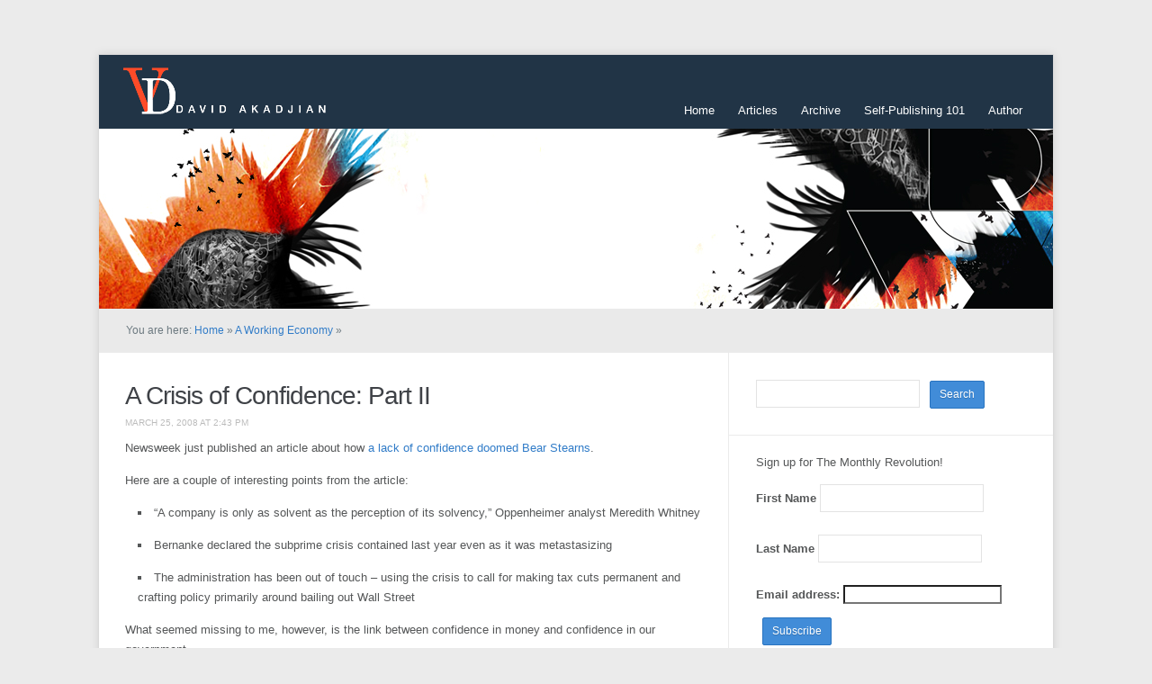

--- FILE ---
content_type: text/html; charset=UTF-8
request_url: http://akadjian.com/2008/03/a-crisis-of-confidence-part-ii/
body_size: 10742
content:
<!DOCTYPE html>
<html xmlns="http://www.w3.org/1999/xhtml" lang="en-US">
<head>
    <meta http-equiv="Content-Type" content="text/html; charset=UTF-8" />
    <meta http-equiv="X-UA-Compatible" content="IE=edge,chrome=1">
	<meta name="viewport" content="width=device-width, initial-scale=1.0">

    <title>David Akadjian  A Crisis of Confidence: Part II</title>
   
    <!-- <title>David Akadjian &#8211; A Crisis of Confidence: Part II</title> -->

     <link rel="stylesheet" type="text/css" href="http://akadjian.com/wp-content/themes/meeta-child/style.css" media="screen" /> 

	<link rel="shortcut icon" href="http://akadjian.com/wp-content/themes/meeta-child/images/favicon.ico" />

	<link rel="pingback" href="http://akadjian.com/xmlrpc.php" /> 

    <meta name='robots' content='max-image-preview:large' />
	<style>img:is([sizes="auto" i], [sizes^="auto," i]) { contain-intrinsic-size: 3000px 1500px }</style>
	<link rel='dns-prefetch' href='//secure.gravatar.com' />
<link rel='dns-prefetch' href='//stats.wp.com' />
<link rel='dns-prefetch' href='//v0.wordpress.com' />
<link rel="alternate" type="application/rss+xml" title="David Akadjian &raquo; Feed" href="http://akadjian.com/feed/" />
<link rel="alternate" type="application/rss+xml" title="David Akadjian &raquo; Comments Feed" href="http://akadjian.com/comments/feed/" />
<link rel="alternate" type="application/rss+xml" title="David Akadjian &raquo; A Crisis of Confidence: Part II Comments Feed" href="http://akadjian.com/2008/03/a-crisis-of-confidence-part-ii/feed/" />
		<!-- This site uses the Google Analytics by ExactMetrics plugin v8.3.2 - Using Analytics tracking - https://www.exactmetrics.com/ -->
		<!-- Note: ExactMetrics is not currently configured on this site. The site owner needs to authenticate with Google Analytics in the ExactMetrics settings panel. -->
					<!-- No tracking code set -->
				<!-- / Google Analytics by ExactMetrics -->
				<!-- This site uses the Google Analytics by MonsterInsights plugin v9.2.4 - Using Analytics tracking - https://www.monsterinsights.com/ -->
		<!-- Note: MonsterInsights is not currently configured on this site. The site owner needs to authenticate with Google Analytics in the MonsterInsights settings panel. -->
					<!-- No tracking code set -->
				<!-- / Google Analytics by MonsterInsights -->
		<script type="text/javascript">
/* <![CDATA[ */
window._wpemojiSettings = {"baseUrl":"https:\/\/s.w.org\/images\/core\/emoji\/15.0.3\/72x72\/","ext":".png","svgUrl":"https:\/\/s.w.org\/images\/core\/emoji\/15.0.3\/svg\/","svgExt":".svg","source":{"concatemoji":"http:\/\/akadjian.com\/wp-includes\/js\/wp-emoji-release.min.js?ver=6.7.4"}};
/*! This file is auto-generated */
!function(i,n){var o,s,e;function c(e){try{var t={supportTests:e,timestamp:(new Date).valueOf()};sessionStorage.setItem(o,JSON.stringify(t))}catch(e){}}function p(e,t,n){e.clearRect(0,0,e.canvas.width,e.canvas.height),e.fillText(t,0,0);var t=new Uint32Array(e.getImageData(0,0,e.canvas.width,e.canvas.height).data),r=(e.clearRect(0,0,e.canvas.width,e.canvas.height),e.fillText(n,0,0),new Uint32Array(e.getImageData(0,0,e.canvas.width,e.canvas.height).data));return t.every(function(e,t){return e===r[t]})}function u(e,t,n){switch(t){case"flag":return n(e,"\ud83c\udff3\ufe0f\u200d\u26a7\ufe0f","\ud83c\udff3\ufe0f\u200b\u26a7\ufe0f")?!1:!n(e,"\ud83c\uddfa\ud83c\uddf3","\ud83c\uddfa\u200b\ud83c\uddf3")&&!n(e,"\ud83c\udff4\udb40\udc67\udb40\udc62\udb40\udc65\udb40\udc6e\udb40\udc67\udb40\udc7f","\ud83c\udff4\u200b\udb40\udc67\u200b\udb40\udc62\u200b\udb40\udc65\u200b\udb40\udc6e\u200b\udb40\udc67\u200b\udb40\udc7f");case"emoji":return!n(e,"\ud83d\udc26\u200d\u2b1b","\ud83d\udc26\u200b\u2b1b")}return!1}function f(e,t,n){var r="undefined"!=typeof WorkerGlobalScope&&self instanceof WorkerGlobalScope?new OffscreenCanvas(300,150):i.createElement("canvas"),a=r.getContext("2d",{willReadFrequently:!0}),o=(a.textBaseline="top",a.font="600 32px Arial",{});return e.forEach(function(e){o[e]=t(a,e,n)}),o}function t(e){var t=i.createElement("script");t.src=e,t.defer=!0,i.head.appendChild(t)}"undefined"!=typeof Promise&&(o="wpEmojiSettingsSupports",s=["flag","emoji"],n.supports={everything:!0,everythingExceptFlag:!0},e=new Promise(function(e){i.addEventListener("DOMContentLoaded",e,{once:!0})}),new Promise(function(t){var n=function(){try{var e=JSON.parse(sessionStorage.getItem(o));if("object"==typeof e&&"number"==typeof e.timestamp&&(new Date).valueOf()<e.timestamp+604800&&"object"==typeof e.supportTests)return e.supportTests}catch(e){}return null}();if(!n){if("undefined"!=typeof Worker&&"undefined"!=typeof OffscreenCanvas&&"undefined"!=typeof URL&&URL.createObjectURL&&"undefined"!=typeof Blob)try{var e="postMessage("+f.toString()+"("+[JSON.stringify(s),u.toString(),p.toString()].join(",")+"));",r=new Blob([e],{type:"text/javascript"}),a=new Worker(URL.createObjectURL(r),{name:"wpTestEmojiSupports"});return void(a.onmessage=function(e){c(n=e.data),a.terminate(),t(n)})}catch(e){}c(n=f(s,u,p))}t(n)}).then(function(e){for(var t in e)n.supports[t]=e[t],n.supports.everything=n.supports.everything&&n.supports[t],"flag"!==t&&(n.supports.everythingExceptFlag=n.supports.everythingExceptFlag&&n.supports[t]);n.supports.everythingExceptFlag=n.supports.everythingExceptFlag&&!n.supports.flag,n.DOMReady=!1,n.readyCallback=function(){n.DOMReady=!0}}).then(function(){return e}).then(function(){var e;n.supports.everything||(n.readyCallback(),(e=n.source||{}).concatemoji?t(e.concatemoji):e.wpemoji&&e.twemoji&&(t(e.twemoji),t(e.wpemoji)))}))}((window,document),window._wpemojiSettings);
/* ]]> */
</script>
<style id='wp-emoji-styles-inline-css' type='text/css'>

	img.wp-smiley, img.emoji {
		display: inline !important;
		border: none !important;
		box-shadow: none !important;
		height: 1em !important;
		width: 1em !important;
		margin: 0 0.07em !important;
		vertical-align: -0.1em !important;
		background: none !important;
		padding: 0 !important;
	}
</style>
<link rel='stylesheet' id='wp-block-library-css' href='http://akadjian.com/wp-includes/css/dist/block-library/style.min.css?ver=6.7.4' type='text/css' media='all' />
<link rel='stylesheet' id='mediaelement-css' href='http://akadjian.com/wp-includes/js/mediaelement/mediaelementplayer-legacy.min.css?ver=4.2.17' type='text/css' media='all' />
<link rel='stylesheet' id='wp-mediaelement-css' href='http://akadjian.com/wp-includes/js/mediaelement/wp-mediaelement.min.css?ver=6.7.4' type='text/css' media='all' />
<style id='jetpack-sharing-buttons-style-inline-css' type='text/css'>
.jetpack-sharing-buttons__services-list{display:flex;flex-direction:row;flex-wrap:wrap;gap:0;list-style-type:none;margin:5px;padding:0}.jetpack-sharing-buttons__services-list.has-small-icon-size{font-size:12px}.jetpack-sharing-buttons__services-list.has-normal-icon-size{font-size:16px}.jetpack-sharing-buttons__services-list.has-large-icon-size{font-size:24px}.jetpack-sharing-buttons__services-list.has-huge-icon-size{font-size:36px}@media print{.jetpack-sharing-buttons__services-list{display:none!important}}.editor-styles-wrapper .wp-block-jetpack-sharing-buttons{gap:0;padding-inline-start:0}ul.jetpack-sharing-buttons__services-list.has-background{padding:1.25em 2.375em}
</style>
<style id='classic-theme-styles-inline-css' type='text/css'>
/*! This file is auto-generated */
.wp-block-button__link{color:#fff;background-color:#32373c;border-radius:9999px;box-shadow:none;text-decoration:none;padding:calc(.667em + 2px) calc(1.333em + 2px);font-size:1.125em}.wp-block-file__button{background:#32373c;color:#fff;text-decoration:none}
</style>
<style id='global-styles-inline-css' type='text/css'>
:root{--wp--preset--aspect-ratio--square: 1;--wp--preset--aspect-ratio--4-3: 4/3;--wp--preset--aspect-ratio--3-4: 3/4;--wp--preset--aspect-ratio--3-2: 3/2;--wp--preset--aspect-ratio--2-3: 2/3;--wp--preset--aspect-ratio--16-9: 16/9;--wp--preset--aspect-ratio--9-16: 9/16;--wp--preset--color--black: #000000;--wp--preset--color--cyan-bluish-gray: #abb8c3;--wp--preset--color--white: #ffffff;--wp--preset--color--pale-pink: #f78da7;--wp--preset--color--vivid-red: #cf2e2e;--wp--preset--color--luminous-vivid-orange: #ff6900;--wp--preset--color--luminous-vivid-amber: #fcb900;--wp--preset--color--light-green-cyan: #7bdcb5;--wp--preset--color--vivid-green-cyan: #00d084;--wp--preset--color--pale-cyan-blue: #8ed1fc;--wp--preset--color--vivid-cyan-blue: #0693e3;--wp--preset--color--vivid-purple: #9b51e0;--wp--preset--gradient--vivid-cyan-blue-to-vivid-purple: linear-gradient(135deg,rgba(6,147,227,1) 0%,rgb(155,81,224) 100%);--wp--preset--gradient--light-green-cyan-to-vivid-green-cyan: linear-gradient(135deg,rgb(122,220,180) 0%,rgb(0,208,130) 100%);--wp--preset--gradient--luminous-vivid-amber-to-luminous-vivid-orange: linear-gradient(135deg,rgba(252,185,0,1) 0%,rgba(255,105,0,1) 100%);--wp--preset--gradient--luminous-vivid-orange-to-vivid-red: linear-gradient(135deg,rgba(255,105,0,1) 0%,rgb(207,46,46) 100%);--wp--preset--gradient--very-light-gray-to-cyan-bluish-gray: linear-gradient(135deg,rgb(238,238,238) 0%,rgb(169,184,195) 100%);--wp--preset--gradient--cool-to-warm-spectrum: linear-gradient(135deg,rgb(74,234,220) 0%,rgb(151,120,209) 20%,rgb(207,42,186) 40%,rgb(238,44,130) 60%,rgb(251,105,98) 80%,rgb(254,248,76) 100%);--wp--preset--gradient--blush-light-purple: linear-gradient(135deg,rgb(255,206,236) 0%,rgb(152,150,240) 100%);--wp--preset--gradient--blush-bordeaux: linear-gradient(135deg,rgb(254,205,165) 0%,rgb(254,45,45) 50%,rgb(107,0,62) 100%);--wp--preset--gradient--luminous-dusk: linear-gradient(135deg,rgb(255,203,112) 0%,rgb(199,81,192) 50%,rgb(65,88,208) 100%);--wp--preset--gradient--pale-ocean: linear-gradient(135deg,rgb(255,245,203) 0%,rgb(182,227,212) 50%,rgb(51,167,181) 100%);--wp--preset--gradient--electric-grass: linear-gradient(135deg,rgb(202,248,128) 0%,rgb(113,206,126) 100%);--wp--preset--gradient--midnight: linear-gradient(135deg,rgb(2,3,129) 0%,rgb(40,116,252) 100%);--wp--preset--font-size--small: 13px;--wp--preset--font-size--medium: 20px;--wp--preset--font-size--large: 36px;--wp--preset--font-size--x-large: 42px;--wp--preset--spacing--20: 0.44rem;--wp--preset--spacing--30: 0.67rem;--wp--preset--spacing--40: 1rem;--wp--preset--spacing--50: 1.5rem;--wp--preset--spacing--60: 2.25rem;--wp--preset--spacing--70: 3.38rem;--wp--preset--spacing--80: 5.06rem;--wp--preset--shadow--natural: 6px 6px 9px rgba(0, 0, 0, 0.2);--wp--preset--shadow--deep: 12px 12px 50px rgba(0, 0, 0, 0.4);--wp--preset--shadow--sharp: 6px 6px 0px rgba(0, 0, 0, 0.2);--wp--preset--shadow--outlined: 6px 6px 0px -3px rgba(255, 255, 255, 1), 6px 6px rgba(0, 0, 0, 1);--wp--preset--shadow--crisp: 6px 6px 0px rgba(0, 0, 0, 1);}:where(.is-layout-flex){gap: 0.5em;}:where(.is-layout-grid){gap: 0.5em;}body .is-layout-flex{display: flex;}.is-layout-flex{flex-wrap: wrap;align-items: center;}.is-layout-flex > :is(*, div){margin: 0;}body .is-layout-grid{display: grid;}.is-layout-grid > :is(*, div){margin: 0;}:where(.wp-block-columns.is-layout-flex){gap: 2em;}:where(.wp-block-columns.is-layout-grid){gap: 2em;}:where(.wp-block-post-template.is-layout-flex){gap: 1.25em;}:where(.wp-block-post-template.is-layout-grid){gap: 1.25em;}.has-black-color{color: var(--wp--preset--color--black) !important;}.has-cyan-bluish-gray-color{color: var(--wp--preset--color--cyan-bluish-gray) !important;}.has-white-color{color: var(--wp--preset--color--white) !important;}.has-pale-pink-color{color: var(--wp--preset--color--pale-pink) !important;}.has-vivid-red-color{color: var(--wp--preset--color--vivid-red) !important;}.has-luminous-vivid-orange-color{color: var(--wp--preset--color--luminous-vivid-orange) !important;}.has-luminous-vivid-amber-color{color: var(--wp--preset--color--luminous-vivid-amber) !important;}.has-light-green-cyan-color{color: var(--wp--preset--color--light-green-cyan) !important;}.has-vivid-green-cyan-color{color: var(--wp--preset--color--vivid-green-cyan) !important;}.has-pale-cyan-blue-color{color: var(--wp--preset--color--pale-cyan-blue) !important;}.has-vivid-cyan-blue-color{color: var(--wp--preset--color--vivid-cyan-blue) !important;}.has-vivid-purple-color{color: var(--wp--preset--color--vivid-purple) !important;}.has-black-background-color{background-color: var(--wp--preset--color--black) !important;}.has-cyan-bluish-gray-background-color{background-color: var(--wp--preset--color--cyan-bluish-gray) !important;}.has-white-background-color{background-color: var(--wp--preset--color--white) !important;}.has-pale-pink-background-color{background-color: var(--wp--preset--color--pale-pink) !important;}.has-vivid-red-background-color{background-color: var(--wp--preset--color--vivid-red) !important;}.has-luminous-vivid-orange-background-color{background-color: var(--wp--preset--color--luminous-vivid-orange) !important;}.has-luminous-vivid-amber-background-color{background-color: var(--wp--preset--color--luminous-vivid-amber) !important;}.has-light-green-cyan-background-color{background-color: var(--wp--preset--color--light-green-cyan) !important;}.has-vivid-green-cyan-background-color{background-color: var(--wp--preset--color--vivid-green-cyan) !important;}.has-pale-cyan-blue-background-color{background-color: var(--wp--preset--color--pale-cyan-blue) !important;}.has-vivid-cyan-blue-background-color{background-color: var(--wp--preset--color--vivid-cyan-blue) !important;}.has-vivid-purple-background-color{background-color: var(--wp--preset--color--vivid-purple) !important;}.has-black-border-color{border-color: var(--wp--preset--color--black) !important;}.has-cyan-bluish-gray-border-color{border-color: var(--wp--preset--color--cyan-bluish-gray) !important;}.has-white-border-color{border-color: var(--wp--preset--color--white) !important;}.has-pale-pink-border-color{border-color: var(--wp--preset--color--pale-pink) !important;}.has-vivid-red-border-color{border-color: var(--wp--preset--color--vivid-red) !important;}.has-luminous-vivid-orange-border-color{border-color: var(--wp--preset--color--luminous-vivid-orange) !important;}.has-luminous-vivid-amber-border-color{border-color: var(--wp--preset--color--luminous-vivid-amber) !important;}.has-light-green-cyan-border-color{border-color: var(--wp--preset--color--light-green-cyan) !important;}.has-vivid-green-cyan-border-color{border-color: var(--wp--preset--color--vivid-green-cyan) !important;}.has-pale-cyan-blue-border-color{border-color: var(--wp--preset--color--pale-cyan-blue) !important;}.has-vivid-cyan-blue-border-color{border-color: var(--wp--preset--color--vivid-cyan-blue) !important;}.has-vivid-purple-border-color{border-color: var(--wp--preset--color--vivid-purple) !important;}.has-vivid-cyan-blue-to-vivid-purple-gradient-background{background: var(--wp--preset--gradient--vivid-cyan-blue-to-vivid-purple) !important;}.has-light-green-cyan-to-vivid-green-cyan-gradient-background{background: var(--wp--preset--gradient--light-green-cyan-to-vivid-green-cyan) !important;}.has-luminous-vivid-amber-to-luminous-vivid-orange-gradient-background{background: var(--wp--preset--gradient--luminous-vivid-amber-to-luminous-vivid-orange) !important;}.has-luminous-vivid-orange-to-vivid-red-gradient-background{background: var(--wp--preset--gradient--luminous-vivid-orange-to-vivid-red) !important;}.has-very-light-gray-to-cyan-bluish-gray-gradient-background{background: var(--wp--preset--gradient--very-light-gray-to-cyan-bluish-gray) !important;}.has-cool-to-warm-spectrum-gradient-background{background: var(--wp--preset--gradient--cool-to-warm-spectrum) !important;}.has-blush-light-purple-gradient-background{background: var(--wp--preset--gradient--blush-light-purple) !important;}.has-blush-bordeaux-gradient-background{background: var(--wp--preset--gradient--blush-bordeaux) !important;}.has-luminous-dusk-gradient-background{background: var(--wp--preset--gradient--luminous-dusk) !important;}.has-pale-ocean-gradient-background{background: var(--wp--preset--gradient--pale-ocean) !important;}.has-electric-grass-gradient-background{background: var(--wp--preset--gradient--electric-grass) !important;}.has-midnight-gradient-background{background: var(--wp--preset--gradient--midnight) !important;}.has-small-font-size{font-size: var(--wp--preset--font-size--small) !important;}.has-medium-font-size{font-size: var(--wp--preset--font-size--medium) !important;}.has-large-font-size{font-size: var(--wp--preset--font-size--large) !important;}.has-x-large-font-size{font-size: var(--wp--preset--font-size--x-large) !important;}
:where(.wp-block-post-template.is-layout-flex){gap: 1.25em;}:where(.wp-block-post-template.is-layout-grid){gap: 1.25em;}
:where(.wp-block-columns.is-layout-flex){gap: 2em;}:where(.wp-block-columns.is-layout-grid){gap: 2em;}
:root :where(.wp-block-pullquote){font-size: 1.5em;line-height: 1.6;}
</style>
<link rel='stylesheet' id='zoom-theme-utils-css-css' href='http://akadjian.com/wp-content/themes/meeta/functions/wpzoom/assets/css/theme-utils.css?ver=6.7.4' type='text/css' media='all' />
<link rel='stylesheet' id='wpzoom-custom-css' href='http://akadjian.com/wp-content/themes/meeta/custom.css?ver=1.0.0' type='text/css' media='all' />
<script type="text/javascript" src="http://akadjian.com/wp-includes/js/jquery/jquery.min.js?ver=3.7.1" id="jquery-core-js"></script>
<script type="text/javascript" src="http://akadjian.com/wp-includes/js/jquery/jquery-migrate.min.js?ver=3.4.1" id="jquery-migrate-js"></script>
<script type="text/javascript" src="http://akadjian.com/wp-content/themes/meeta/js/init.js?ver=6.7.4" id="wpzoom-init-js"></script>
<link rel="https://api.w.org/" href="http://akadjian.com/wp-json/" /><link rel="alternate" title="JSON" type="application/json" href="http://akadjian.com/wp-json/wp/v2/posts/69" /><link rel="EditURI" type="application/rsd+xml" title="RSD" href="http://akadjian.com/xmlrpc.php?rsd" />
<meta name="generator" content="WordPress 6.7.4" />
<link rel="canonical" href="http://akadjian.com/2008/03/a-crisis-of-confidence-part-ii/" />
<link rel='shortlink' href='https://wp.me/p6oK6T-17' />
<link rel="alternate" title="oEmbed (JSON)" type="application/json+oembed" href="http://akadjian.com/wp-json/oembed/1.0/embed?url=http%3A%2F%2Fakadjian.com%2F2008%2F03%2Fa-crisis-of-confidence-part-ii%2F" />
<link rel="alternate" title="oEmbed (XML)" type="text/xml+oembed" href="http://akadjian.com/wp-json/oembed/1.0/embed?url=http%3A%2F%2Fakadjian.com%2F2008%2F03%2Fa-crisis-of-confidence-part-ii%2F&#038;format=xml" />

<!-- Bad Behavior 2.2.24 run time: 2.478 ms -->
<style type="text/css">
ul.scfw_16px li, ul.scfw_24px li, ul.scfw_32px li, ul.scfw_16px li a, ul.scfw_24px li a, ul.scfw_32px li a {
	display:inline !important;
	float:none !important;
	border:0 !important;
	background:transparent none !important;
	margin:0 !important;
	padding:0 !important;
}
ul.scfw_16px li {
	margin:0 2px 0 0 !important;
}
ul.scfw_24px li {
	margin:0 3px 0 0 !important;
}
ul.scfw_32px li {
	margin:0 5px 0 0 !important;
}
ul.scfw_text_img li:before, ul.scfw_16px li:before, ul.scfw_24px li:before, ul.scfw_32px li:before {
	content:none !important;
}
.scfw img {
	float:none !important;
}
</style>	
		<style>img#wpstats{display:none}</style>
		<!-- WPZOOM Theme / Framework -->
<meta name="generator" content="Meeta Child 1.0.0" />
<meta name="generator" content="WPZOOM Framework 1.9.5" />

<!-- Jetpack Open Graph Tags -->
<meta property="og:type" content="article" />
<meta property="og:title" content="A Crisis of Confidence: Part II" />
<meta property="og:url" content="http://akadjian.com/2008/03/a-crisis-of-confidence-part-ii/" />
<meta property="og:description" content="Newsweek just published an article about how a lack of confidence doomed Bear Stearns. Here are a couple of interesting points from the article: &#8220;A company is only as solvent as the perceptio…" />
<meta property="article:published_time" content="2008-03-25T18:43:46+00:00" />
<meta property="article:modified_time" content="2014-10-02T01:09:31+00:00" />
<meta property="og:site_name" content="David Akadjian" />
<meta property="og:image" content="https://s0.wp.com/i/blank.jpg" />
<meta property="og:image:alt" content="" />
<meta property="og:locale" content="en_US" />
<meta name="twitter:text:title" content="A Crisis of Confidence: Part II" />
<meta name="twitter:card" content="summary" />

<!-- End Jetpack Open Graph Tags -->
</head>
<body class="post-template-default single single-post postid-69 single-format-standard">

<div class="wrap wide">
    <header id="header">        
        <div id="logo">
						
			<a href="http://akadjian.com" title="">
									<img src="http://akadjian.com/wp-content/uploads/2013/10/logo_wh_240.png" alt="David Akadjian" />
							</a>
			
					</div><!-- / #logo -->
        
		<div id="navbar"> 
            <ul id="mainmenu" class="dropdown"><li id="menu-item-301" class="menu-item menu-item-type-custom menu-item-object-custom menu-item-home menu-item-301"><a href="http://akadjian.com/">Home</a></li>
<li id="menu-item-1041" class="menu-item menu-item-type-post_type menu-item-object-page current_page_parent menu-item-1041"><a href="http://akadjian.com/blog/">Articles</a></li>
<li id="menu-item-391" class="menu-item menu-item-type-post_type menu-item-object-page menu-item-391"><a href="http://akadjian.com/archive/">Archive</a></li>
<li id="menu-item-1396" class="menu-item menu-item-type-custom menu-item-object-custom menu-item-1396"><a href="http://akadjian.com/category/self-publishing-101/">Self-Publishing 101</a></li>
<li id="menu-item-303" class="menu-item menu-item-type-post_type menu-item-object-page menu-item-303"><a href="http://akadjian.com/author/">Author</a></li>
</ul>		</div><!-- /#navbar -->
        
        <div class="clear"></div>
        
        		<a href="http://akadjian.com/">
			<img src="http://akadjian.com/wp-content/uploads/2013/11/banner_escape_1060.jpg" width="1060" height="200" alt="" />
 		</a>
		 
     </header>
	<div id="secondnav" class="clearfix">
		<div class="breadcrumbs">You are here: <a href="http://akadjian.com">Home</a> &raquo; <a href="http://akadjian.com/category/a-working-economy/">A Working Economy</a> &raquo; <span class="current"></span></div>
 	</div>

	<div id="content">

		<div id="main">
				
								
				<div id="post-69" class="post clearfix">
				
					<div class="post-content">
				
						<h1 class="title"><a href="http://akadjian.com/2008/03/a-crisis-of-confidence-part-ii/" title="Permalink to A Crisis of Confidence: Part II" rel="bookmark">A Crisis of Confidence: Part II</a></h1>
						
						<div class="top-meta clearfix">
							<span>March 25, 2008 at 2:43 pm</span> 													</div> 
						 
						<div class="entry">
							<p>Newsweek just published an article about how <a href="http://www.newsweek.com/id/128538" target="_blank">a lack of confidence doomed Bear Stearns</a>.</p>
<p>Here are a couple of interesting points from the article:</p>
<ul>
<li>&#8220;A company is only as solvent as the perception of its solvency,&#8221; Oppenheimer analyst Meredith Whitney</li>
<li>Bernanke declared the subprime crisis contained last year even as it was metastasizing</li>
<li>The administration has been out of touch &#8211; using the crisis to call for making tax cuts permanent and crafting policy primarily around bailing out Wall Street</li>
</ul>
<p>What seemed missing to me, however, is the link between confidence in money and confidence in our government.</p>
<p>The policies of the last 8 years have undermined confidence in the United States to the point where our credibility is questioned. When a large gap exists between what we are saying and what we are doing, we lose credibility.</p>
<p>After a while, who is going to believe the boy who cried wolf, or, in this case, the government that keeps telling us everything is fine &#8211; no need to worry.</p>
<p>Daniel Gross, in Slate, also has an excellent article on <a href="http://www.slate.com/id/2186547/" target="_blank">the rising lack of confidence in American management</a>.</p>
<p>When President Bush asked OPEC recently to increase the supply, <a href="http://www.reuters.com/article/ousivMolt/idUSL0581973620080305" target="_blank">OPEC President Chakib Khelil responded</a> that high prices had nothing to do with OPEC nations not pumping enough oil and everything to do with the &#8220;mismanagement of the U.S. economy.&#8221;</p>
<p>Crude is up 30% over last year in part because the dollar is down a similar amount. That is to say it seems more expensive to us because our dollar is worth less.</p>
<p>The challenge for our generation is restoring not only markets that people can trust, but a government that people can trust. Until then, I&#8217;m afraid we have still only seen the tip of the iceberg as far as the economic downturn is concerned.</p>
<p>For this reason, our country sorely needs an economic policy where we spend within our means and limit our borrowing. It&#8217;s not rocket science.</p>
<p>My favorite line from the Newsweek article sums it up:</p>
<blockquote>
<p align="left">&#8220;Confidence can&#8217;t be borrowed from the Federal Reserve. It has to be earned slowly, over time, in part through greater transparency.&#8221;</p>
</blockquote>
							<div class="clear"></div>
														<div class="clear"></div>
						</div><!-- / .entry -->
						<div class="clear"></div>
						
						<div class="tags_list">Tags: <a href="http://akadjian.com/tag/bear-stearns/" rel="tag">bear stearns</a> <a href="http://akadjian.com/tag/credibility/" rel="tag">credibility</a> <a href="http://akadjian.com/tag/daniel-gross/" rel="tag">daniel gross</a> <a href="http://akadjian.com/tag/energy-independence-2/" rel="tag">energy independence</a> <a href="http://akadjian.com/tag/newsweek/" rel="tag">newsweek</a> <a href="http://akadjian.com/tag/opec/" rel="tag">OPEC</a></div>						
													<div class="share_btn clearfix">
								<h4>Share:</h4>
								<span class="tw_btn"><a href="http://twitter.com/share" data-url="http://akadjian.com/2008/03/a-crisis-of-confidence-part-ii/" data-text="A Crisis of Confidence: Part II" class="twitter-share-button" data-count="horizontal">Tweet</a><script type="text/javascript" src="http://platform.twitter.com/widgets.js"></script></span>
								
								<span class="fb_btn"><iframe src="http://www.facebook.com/plugins/like.php?href=http%3A%2F%2Fakadjian.com%2F2008%2F03%2Fa-crisis-of-confidence-part-ii%2F&amp;layout=button_count&amp;show_faces=false&amp;width=1000&amp;action=like&amp;font=arial&amp;colorscheme=light&amp;height=21" scrolling="no" frameborder="0" style="border:none; overflow:hidden; width:80px; height:21px;" allowTransparency="true"></iframe></span>
 							</div>
											
					</div><!-- / .post-content -->
					<div class="clear"></div>
					
 			
 
											<div class="post_author">
							<img alt='' src='https://secure.gravatar.com/avatar/6df0d6b397c80f1ab7cc7fba56ed3553?s=70&#038;d=mm&#038;r=g' srcset='https://secure.gravatar.com/avatar/6df0d6b397c80f1ab7cc7fba56ed3553?s=140&#038;d=mm&#038;r=g 2x' class='avatar avatar-70 photo' height='70' width='70' decoding='async'/>							<span>Author: <a href="http://akadjian.com/author/akadjian/" title="Posts by akadjian" rel="author">akadjian</a></span>
							<div class="clear"></div>
						</div>
									
 				</div><!-- / #post-69 -->
 			 
				<div class="clear"></div>
				
				<div id="comments">




	<div id="respond" class="comment-respond">
		<h3 id="reply-title" class="comment-reply-title">Leave a Reply <small><a rel="nofollow" id="cancel-comment-reply-link" href="/2008/03/a-crisis-of-confidence-part-ii/#respond" style="display:none;">Cancel</a></small></h3><p class="must-log-in">You must be <a href="http://akadjian.com/wp-login.php?redirect_to=http%3A%2F%2Fakadjian.com%2F2008%2F03%2Fa-crisis-of-confidence-part-ii%2F">logged in</a> to post a comment.</p>	</div><!-- #respond -->
	 
</div><!-- #comments -->				
			 
 		</div><!-- /#main -->
		
		<section id="sidebar">
	
		
 	<div id="search-3" class="widget widget_search"><form role="search" method="get" id="searchform" action="http://akadjian.com/" >
    <input type="text" value="" name="s" id="s" />
    <input type="submit" id="searchsubmit" value="Search" />
	</form><div class="clear"></div></div><div id="mc4wp_form_widget-2" class="widget widget_mc4wp_form_widget"><script>(function() {
	window.mc4wp = window.mc4wp || {
		listeners: [],
		forms: {
			on: function(evt, cb) {
				window.mc4wp.listeners.push(
					{
						event   : evt,
						callback: cb
					}
				);
			}
		}
	}
})();
</script><!-- Mailchimp for WordPress v4.9.13 - https://wordpress.org/plugins/mailchimp-for-wp/ --><form id="mc4wp-form-1" class="mc4wp-form mc4wp-form-1808" method="post" data-id="1808" data-name="Akadjian newsletter subscribers" ><div class="mc4wp-form-fields"><p>
  Sign up for The Monthly Revolution! 
</p>
<p>
    <label>First Name</label>
    <input type="text" name="FNAME">
</p>
<p>
    <label>Last Name</label>
    <input type="text" name="LNAME">
</p>
<p>
	<label>Email address: </label>
	<input type="email" name="EMAIL" placeholder="" required />
</p>

<p>
	<input type="submit" value="Subscribe" />
</p></div><label style="display: none !important;">Leave this field empty if you're human: <input type="text" name="_mc4wp_honeypot" value="" tabindex="-1" autocomplete="off" /></label><input type="hidden" name="_mc4wp_timestamp" value="1763360570" /><input type="hidden" name="_mc4wp_form_id" value="1808" /><input type="hidden" name="_mc4wp_form_element_id" value="mc4wp-form-1" /><div class="mc4wp-response"></div></form><!-- / Mailchimp for WordPress Plugin --><div class="clear"></div></div><div id="wpzoom-feature-posts-2" class="widget feature-posts"><h3 class="title">Recent Articles</h3><ul class="feature-posts-list"><li><a href="http://akadjian.com/2021/01/who-are-the-21-candidates-mentioned-in-the-householder-indictment/" title="Who are the 21 candidates mentioned in the Householder indictment?"><img src="http://akadjian.com/wp-content/uploads/2021/01/callender_screenshot_650-75x50.jpg" alt="Who are the 21 candidates mentioned in the Householder indictment?" class="Thumbnail thumbnail recent-widget " width="75" height="50" /></a><a href="http://akadjian.com/2021/01/who-are-the-21-candidates-mentioned-in-the-householder-indictment/">Who are the 21 candidates mentioned in the Householder indictment?</a> <br /><div class="clear"></div></li><li><a href="http://akadjian.com/2021/01/the-larry-householder-enterprise-ohios-largest-bribery-money-laundering-scheme/" title="The Larry Householder enterprise: Ohio&#8217;s &#8216;largest bribery, money-laundering scheme&#8217;"><img src="http://akadjian.com/wp-content/uploads/2021/01/larry_householder_gov-75x50.jpg" alt="The Larry Householder enterprise: Ohio&#8217;s &#8216;largest bribery, money-laundering scheme&#8217;" class="Thumbnail thumbnail recent-widget " width="75" height="50" /></a><a href="http://akadjian.com/2021/01/the-larry-householder-enterprise-ohios-largest-bribery-money-laundering-scheme/">The Larry Householder enterprise: Ohio&#8217;s &#8216;largest bribery, money-laundering scheme&#8217;</a> <br /><div class="clear"></div></li><li><a href="http://akadjian.com/2020/09/why-judicial-races-matter-to-black-lives-matter-in-hamilton-county-oh/" title="Why judicial races matter to Black Lives Matter"><img src="http://akadjian.com/wp-content/uploads/2020/08/blm_mural_cincinnati-75x50.jpg" alt="Black Lives Matter street art in front of Cincinnati City Hall. Photo by Shay Nartker." class="Thumbnail thumbnail recent-widget " width="75" height="50" /></a><a href="http://akadjian.com/2020/09/why-judicial-races-matter-to-black-lives-matter-in-hamilton-county-oh/">Why judicial races matter to Black Lives Matter</a> <br /><div class="clear"></div></li><li><a href="http://akadjian.com/2020/04/boldly-bankrupt-at-the-university-of-cincinnati-how-privatization-corrupts-public-universities/" title="&#8216;Boldly Bankrupt&#8217; at the University of Cincinnati: How privatization corrupts public universities"><img src="http://akadjian.com/wp-content/uploads/2020/12/linder_hall_625-75x50.jpg" alt="&#8216;Boldly Bankrupt&#8217; at the University of Cincinnati: How privatization corrupts public universities" class="Thumbnail thumbnail recent-widget " width="75" height="50" /></a><a href="http://akadjian.com/2020/04/boldly-bankrupt-at-the-university-of-cincinnati-how-privatization-corrupts-public-universities/">&#8216;Boldly Bankrupt&#8217; at the University of Cincinnati: How privatization corrupts public universities</a> <br /><div class="clear"></div></li><li><a href="http://akadjian.com/2020/03/justice-is-a-bargain-7-questions-for-charmaine-mcguffey-candidate-for-hamilton-county-sheriff/" title="Justice is a bargain: 7 questions for Charmaine McGuffey, candidate for Hamilton County sheriff"><img src="http://akadjian.com/wp-content/uploads/2020/04/charmaine_launch_crop-75x50.jpg" alt="Justice is a bargain: 7 questions for Charmaine McGuffey, candidate for Hamilton County sheriff" class="Thumbnail thumbnail recent-widget " width="75" height="50" /></a><a href="http://akadjian.com/2020/03/justice-is-a-bargain-7-questions-for-charmaine-mcguffey-candidate-for-hamilton-county-sheriff/">Justice is a bargain: 7 questions for Charmaine McGuffey, candidate for Hamilton County sheriff</a> <br /><div class="clear"></div></li></ul><div class="clear"></div><div class="clear"></div></div><div id="categories-2" class="widget widget_categories"><h3 class="title">Categories</h3>
			<ul>
					<li class="cat-item cat-item-303"><a href="http://akadjian.com/category/a-working-economy/">A Working Economy</a> (97)
</li>
	<li class="cat-item cat-item-304"><a href="http://akadjian.com/category/democracy-2/">Democracy</a> (47)
</li>
	<li class="cat-item cat-item-305"><a href="http://akadjian.com/category/equality-2/">Equality</a> (22)
</li>
	<li class="cat-item cat-item-302"><a href="http://akadjian.com/category/freedom/">Freedom</a> (11)
</li>
	<li class="cat-item cat-item-308"><a href="http://akadjian.com/category/mutual-responsibility/">Mutual Responsibility</a> (22)
</li>
	<li class="cat-item cat-item-307"><a href="http://akadjian.com/category/other/">Other</a> (18)
</li>
	<li class="cat-item cat-item-7"><a href="http://akadjian.com/category/political-strategy/">Political Strategy</a> (80)
</li>
	<li class="cat-item cat-item-835"><a href="http://akadjian.com/category/self-publishing-101/">Self-Publishing 101</a> (7)
</li>
	<li class="cat-item cat-item-443"><a href="http://akadjian.com/category/u-s-elections/">U.S. Elections</a> (24)
</li>
			</ul>

			<div class="clear"></div></div> 	
 		
</section> 		
	</div><!-- /#content -->
	
	<div class="clear"></div>

 
	<div id="footer">
					<div class="widgetized">
		  			
			<div class="column">
				<div id="scfw-2" class="widget scfw"><ul class="scfw_24px" style="list-style:none;margin:0;padding:0;"><li><a href="https://twitter.com/akadjian" title="Follow akadjian on Twitter"><img src="http://akadjian.com/wp-content/plugins/subscribe-connect-follow-widget/images/24px/twitter.png" alt="Twitter" height="24px" width="24px" /></a></li><li><a href="https://www.facebook.com/david.akadjian" title="Connect on Facebook"><img src="http://akadjian.com/wp-content/plugins/subscribe-connect-follow-widget/images/24px/facebook.png" alt="Facebook" height="24px" width="24px" /></a></li><li><a href="http://akadjian.com/?feed=rss" title="Subscribe to RSS Feed"><img src="http://akadjian.com/wp-content/plugins/subscribe-connect-follow-widget/images/24px/rss.png" alt="RSS Feed" height="24px" width="24px" /></a></li><li><a href="mailto:akadjian@yahoo.com" title="Send an email to akadjian@yahoo.com"><img src="http://akadjian.com/wp-content/plugins/subscribe-connect-follow-widget/images/24px/email.png" alt="Email" height="24px" width="24px" /></a></li></ul><div class="clear"></div></div>			</div><!-- / .column -->
			
			<div class="column">
							</div><!-- / .column -->
			
			<div class="column">
							</div><!-- / .column -->
			
			<div class="column last">
							</div><!-- / .column -->
 
					<div class="clear"></div>
        </div>
		 
        
        <div class="copyright">
			<div class="left">
				Copyright &copy; 2025 David Akadjian. Graphics by Maiez Mehdi. All Rights Reserved.
			</div>
			<!-- div class="right"> Graphics by Maiez Mehdi.</div> -->  
			<!-- <div class="right">
				<p class="wpzoom"><a href="http://www.wpzoom.com" target="_blank" title="Premium WordPress Themes"><img src="http://akadjian.com/wp-content/themes/meeta/images/wpzoom.png" alt="WPZOOM" /></a> Designed by</p>
			</div> -->
			
		</div><!-- /.copyright -->
 
    </div>
 
</div><!-- /.wrap /.wide -->

<script>(function() {function maybePrefixUrlField () {
  const value = this.value.trim()
  if (value !== '' && value.indexOf('http') !== 0) {
    this.value = 'http://' + value
  }
}

const urlFields = document.querySelectorAll('.mc4wp-form input[type="url"]')
for (let j = 0; j < urlFields.length; j++) {
  urlFields[j].addEventListener('blur', maybePrefixUrlField)
}
})();</script><script>
  (function(i,s,o,g,r,a,m){i['GoogleAnalyticsObject']=r;i[r]=i[r]||function(){
  (i[r].q=i[r].q||[]).push(arguments)},i[r].l=1*new Date();a=s.createElement(o),
  m=s.getElementsByTagName(o)[0];a.async=1;a.src=g;m.parentNode.insertBefore(a,m)
  })(window,document,'script','//www.google-analytics.com/analytics.js','ga');

  ga('create', 'UA-45097077-2', 'akadjian.com');
  ga('send', 'pageview');

</script>
	<div style="display:none">
			<div class="grofile-hash-map-6df0d6b397c80f1ab7cc7fba56ed3553">
		</div>
		</div>
		<script type="text/javascript" src="http://akadjian.com/wp-includes/js/comment-reply.min.js?ver=6.7.4" id="comment-reply-js" async="async" data-wp-strategy="async"></script>
<script type="text/javascript" src="http://akadjian.com/wp-content/themes/meeta/js/dropdown.js?ver=6.7.4" id="wpzoom-dropdown-js"></script>
<script type="text/javascript" src="https://secure.gravatar.com/js/gprofiles.js?ver=202547" id="grofiles-cards-js"></script>
<script type="text/javascript" id="wpgroho-js-extra">
/* <![CDATA[ */
var WPGroHo = {"my_hash":""};
/* ]]> */
</script>
<script type="text/javascript" src="http://akadjian.com/wp-content/plugins/jetpack/modules/wpgroho.js?ver=14.2.1" id="wpgroho-js"></script>
<script type="text/javascript" src="https://stats.wp.com/e-202547.js" id="jetpack-stats-js" data-wp-strategy="defer"></script>
<script type="text/javascript" id="jetpack-stats-js-after">
/* <![CDATA[ */
_stq = window._stq || [];
_stq.push([ "view", JSON.parse("{\"v\":\"ext\",\"blog\":\"94555139\",\"post\":\"69\",\"tz\":\"-4\",\"srv\":\"akadjian.com\",\"j\":\"1:14.2.1\"}") ]);
_stq.push([ "clickTrackerInit", "94555139", "69" ]);
/* ]]> */
</script>
<script type="text/javascript" defer src="http://akadjian.com/wp-content/plugins/mailchimp-for-wp/assets/js/forms.js?ver=4.9.13" id="mc4wp-forms-api-js"></script>
</body>
</html> 

--- FILE ---
content_type: text/css
request_url: http://akadjian.com/wp-content/themes/meeta-child/style.css
body_size: 377
content:
/*
 Theme Name:     Meeta Child
 Theme URI:      http://akadjian.com/meeta-child/
 Description:    Meeta Child Theme
 Author:         David Akadjian
 Author URI:     http://akadjian.com
 Template:       meeta
 Version:        1.0.0
*/

@import url("../meeta/style.css");

/* =Theme customization starts here
-------------------------------------------------------------- */

.dropdown .current_page_item a, .dropdown .current-cat a, .dropdown .current-menu-item a, .dropdown .current_page_item a, .dropdown .current-cat a, .dropdown .current-menu-item a {
color: #FFFFFF;
}

.dropdown a {
padding: 5px 8px;
margin: 42px 10px 0 0;
font-size: 13px;
color: #FFFFFF
}

#header {
background: #213446;
}

input:invalid, textarea:invalid {
	background-color: #ffffff;
}

--- FILE ---
content_type: text/css
request_url: http://akadjian.com/wp-content/themes/meeta/functions/wpzoom/assets/css/theme-utils.css?ver=6.7.4
body_size: 171
content:
.last {
    clear: right;
    margin-right: 0 !important;
}


/* Fix WP 4.9.5 bug with caption with all themes */
.entry .wp-caption,
.post_content .wp-caption,
.post-single .wp-caption,
.post-content .wp-caption,
.entry-content .wp-caption {
    max-width: 100%;
}

--- FILE ---
content_type: text/plain
request_url: https://www.google-analytics.com/j/collect?v=1&_v=j102&a=696472934&t=pageview&_s=1&dl=http%3A%2F%2Fakadjian.com%2F2008%2F03%2Fa-crisis-of-confidence-part-ii%2F&ul=en-us%40posix&dt=David%20Akadjian%20A%20Crisis%20of%20Confidence%3A%20Part%20II&sr=1280x720&vp=1280x720&_u=IEBAAAABAAAAACAAI~&jid=2008324531&gjid=298081952&cid=356076435.1763360571&tid=UA-45097077-2&_gid=265840739.1763360571&_r=1&_slc=1&z=586358131
body_size: -284
content:
2,cG-V05MHMY5ZT